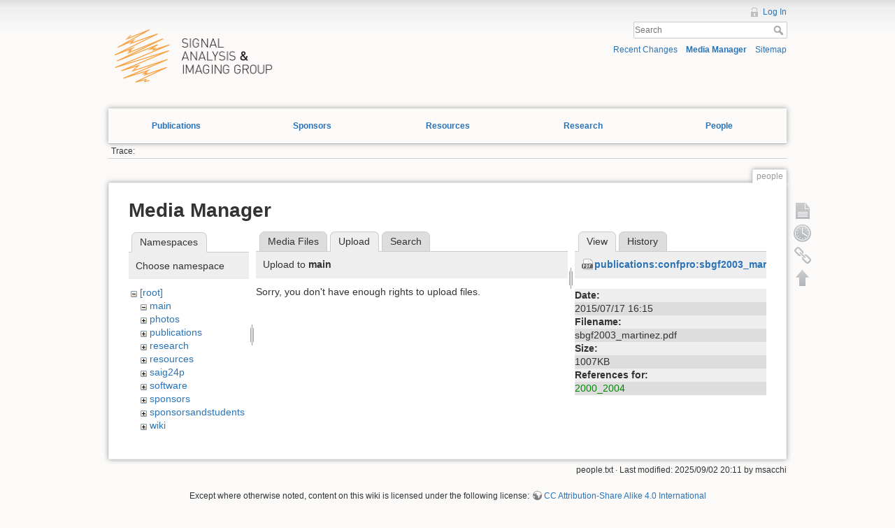

--- FILE ---
content_type: text/html; charset=utf-8
request_url: https://saig.physics.ualberta.ca/doku.php?id=people&tab_files=upload&do=media&tab_details=view&image=publications%3Aconfpro%3Asbgf2003_martinez.pdf&ns=main
body_size: 14459
content:
<!DOCTYPE html>
<html lang="en" dir="ltr" class="no-js">
<head>
    <meta charset="utf-8" />
    <title>people [SAIG]</title>
    <script>(function(H){H.className=H.className.replace(/\bno-js\b/,'js')})(document.documentElement)</script>
    <meta name="generator" content="DokuWiki"/>
<meta name="robots" content="noindex,nofollow"/>
<link rel="search" type="application/opensearchdescription+xml" href="/lib/exe/opensearch.php" title="SAIG"/>
<link rel="start" href="/"/>
<link rel="contents" href="/doku.php?id=people&amp;do=index" title="Sitemap"/>
<link rel="alternate" type="application/rss+xml" title="Recent Changes" href="/feed.php"/>
<link rel="alternate" type="application/rss+xml" title="Current namespace" href="/feed.php?mode=list&amp;ns="/>
<link rel="alternate" type="text/html" title="Plain HTML" href="/doku.php?do=export_xhtml&amp;id=people"/>
<link rel="alternate" type="text/plain" title="Wiki Markup" href="/doku.php?do=export_raw&amp;id=people"/>
<link rel="stylesheet" type="text/css" href="/lib/exe/css.php?t=dokuwiki&amp;tseed=3ef468f09dece669b37148d402a0e17e"/>
<!--[if gte IE 9]><!-->
<script type="text/javascript">/*<![CDATA[*/var NS='';var JSINFO = {"id":"people","namespace":"","move_renameokay":false};
/*!]]>*/</script>
<script type="text/javascript" charset="utf-8" src="/lib/exe/jquery.php?tseed=23f888679b4f1dc26eef34902aca964f"></script>
<script type="text/javascript" charset="utf-8" src="/lib/exe/js.php?t=dokuwiki&amp;tseed=3ef468f09dece669b37148d402a0e17e"></script>
<!--<![endif]-->
    <meta name="viewport" content="width=device-width,initial-scale=1" />
    <link rel="shortcut icon" href="/lib/tpl/dokuwiki/images/favicon.ico" />
<link rel="apple-touch-icon" href="/lib/tpl/dokuwiki/images/apple-touch-icon.png" />
    </head>

<body>
    <div id="dokuwiki__site"><div id="dokuwiki__top" class="site dokuwiki mode_media tpl_dokuwiki     hasSidebar">

        
<!-- ********** HEADER ********** -->
<div id="dokuwiki__header"><div class="pad group">

    
    <div class="headings group">
        <ul class="a11y skip">
            <li><a href="#dokuwiki__content">skip to content</a></li>
        </ul>
        <h1>
	    <a href="doku.php">
		<div id='logodiv'>
		</div>
            </a>
	</h1>
            </div>

    <div class="tools group">
        <!-- USER TOOLS -->
                    <div id="dokuwiki__usertools">
                <h3 class="a11y">User Tools</h3>
                <ul>
                    <li><a href="/doku.php?id=people&amp;do=login&amp;sectok="  class="action login" rel="nofollow" title="Log In">Log In</a></li>                </ul>
            </div>
        
        <!-- SITE TOOLS -->
        <div id="dokuwiki__sitetools">
            <h3 class="a11y">Site Tools</h3>
            <form action="/doku.php?id=start" accept-charset="utf-8" class="search" id="dw__search" method="get" role="search"><div class="no"><input type="hidden" name="do" value="search" /><input type="text" placeholder="Search" id="qsearch__in" accesskey="f" name="id" class="edit" title="[F]" /><button type="submit" title="Search">Search</button><div id="qsearch__out" class="ajax_qsearch JSpopup"></div></div></form>            <div class="mobileTools">
                <form action="/doku.php" method="get" accept-charset="utf-8"><div class="no"><input type="hidden" name="id" value="people" /><select name="do" class="edit quickselect" title="Tools"><option value="">Tools</option><optgroup label="Page Tools"><option value="">Show page</option><option value="revisions">Old revisions</option><option value="backlink">Backlinks</option></optgroup><optgroup label="Site Tools"><option value="recent">Recent Changes</option><option value="media">Media Manager</option><option value="index">Sitemap</option></optgroup><optgroup label="User Tools"><option value="login">Log In</option></optgroup></select><button type="submit">&gt;</button></div></form>            </div>
            <ul>
                <li><a href="/doku.php?id=people&amp;do=recent"  class="action recent" accesskey="r" rel="nofollow" title="Recent Changes [R]">Recent Changes</a></li><li><a href="/doku.php?id=people&amp;do=media&amp;ns="  class="action media" rel="nofollow" title="Media Manager">Media Manager</a></li><li><a href="/doku.php?id=people&amp;do=index"  class="action index" accesskey="x" rel="nofollow" title="Sitemap [X]">Sitemap</a></li>            </ul>
        </div>

    </div>

    <ul id='fancy_menu'>
        <li class="menuTab dropdown">
            <a href="#">Publications
            <ul class='submenu'>
                <li><a href="doku.php?id=publications:papers">Papers</a></li>
                <li><a href="doku.php?id=publications:conferenceproceedings">Conference Proceedings</a></li>
                <li><a href="doku.php?id=publications:theses">Theses</a></li>
                <li><a href="doku.php?id=publications:annualreports">Annual Reports</a></li>
                <li><a href="doku.php?id=publications:presentations">Presentations</a></li>
            </ul>
        </li>
        <li class="menuTab dropdown">
            <a href="doku.php?id=sponsors">Sponsors</a>
        </li>
        <li class="menuTab dropdown">
            <a href="doku.php?id=resources">Resources</a>
        </li>
        <li class="menuTab dropdown">
            <a href="doku.php?id=research">Research</a>
        </li>
        <li class="menuTab dropdown">
            <a href="doku.php?id=people">People</a>
        </li>
    </ul>

	<select class="edit quickselect" id="fancy_dropdown">
		<option>--Site Navigation--</option>
		<optgroup label="Publications">
			<option value="#">Papers</option>
			<option value="#">Conference Proceedings</option>
			<option value="#">Theses</option>
			<option value="#">(LOCKED) Annual Reports</option>
			<option value="#">(LOCKED) Presentations</option>
		</optgroup>
		<optgroup label="Contact"></optgroup>
	</select>

    <!-- BREADCRUMBS -->
            <div class="breadcrumbs">
                                        <div class="trace"><span class="bchead">Trace:</span></div>
                    </div>
    


    <hr class="a11y" />
</div></div><!-- /header -->


        <div class="wrapper group">

            
            <!-- ********** CONTENT ********** -->
            <div id="dokuwiki__content"><div class="pad group">
                
                <div class="pageId"><span>people</span></div>

                <div class="page group">
                                                            <!-- wikipage start -->
                    <div id="mediamanager__page">
<h1>Media Manager</h1>
<div class="panel namespaces">
<h2>Namespaces</h2>
<div class="panelHeader">Choose namespace</div>
<div class="panelContent" id="media__tree">

<ul class="idx">
<li class="media level0 open"><img src="/lib/images/minus.gif" alt="−" /><div class="li"><a href="/doku.php?id=people&amp;ns=&amp;tab_files=files&amp;do=media&amp;tab_details=view&amp;image=publications%3Aconfpro%3Asbgf2003_martinez.pdf" class="idx_dir">[root]</a></div>
<ul class="idx">
<li class="media level1 open"><img src="/lib/images/minus.gif" alt="−" /><div class="li"><a href="/doku.php?id=people&amp;ns=main&amp;tab_files=files&amp;do=media&amp;tab_details=view&amp;image=publications%3Aconfpro%3Asbgf2003_martinez.pdf" class="idx_dir">main</a></div></li>
<li class="media level1 closed"><img src="/lib/images/plus.gif" alt="+" /><div class="li"><a href="/doku.php?id=people&amp;ns=photos&amp;tab_files=files&amp;do=media&amp;tab_details=view&amp;image=publications%3Aconfpro%3Asbgf2003_martinez.pdf" class="idx_dir">photos</a></div></li>
<li class="media level1 closed"><img src="/lib/images/plus.gif" alt="+" /><div class="li"><a href="/doku.php?id=people&amp;ns=publications&amp;tab_files=files&amp;do=media&amp;tab_details=view&amp;image=publications%3Aconfpro%3Asbgf2003_martinez.pdf" class="idx_dir">publications</a></div></li>
<li class="media level1 closed"><img src="/lib/images/plus.gif" alt="+" /><div class="li"><a href="/doku.php?id=people&amp;ns=research&amp;tab_files=files&amp;do=media&amp;tab_details=view&amp;image=publications%3Aconfpro%3Asbgf2003_martinez.pdf" class="idx_dir">research</a></div></li>
<li class="media level1 closed"><img src="/lib/images/plus.gif" alt="+" /><div class="li"><a href="/doku.php?id=people&amp;ns=resources&amp;tab_files=files&amp;do=media&amp;tab_details=view&amp;image=publications%3Aconfpro%3Asbgf2003_martinez.pdf" class="idx_dir">resources</a></div></li>
<li class="media level1 closed"><img src="/lib/images/plus.gif" alt="+" /><div class="li"><a href="/doku.php?id=people&amp;ns=saig24p&amp;tab_files=files&amp;do=media&amp;tab_details=view&amp;image=publications%3Aconfpro%3Asbgf2003_martinez.pdf" class="idx_dir">saig24p</a></div></li>
<li class="media level1 closed"><img src="/lib/images/plus.gif" alt="+" /><div class="li"><a href="/doku.php?id=people&amp;ns=software&amp;tab_files=files&amp;do=media&amp;tab_details=view&amp;image=publications%3Aconfpro%3Asbgf2003_martinez.pdf" class="idx_dir">software</a></div></li>
<li class="media level1 closed"><img src="/lib/images/plus.gif" alt="+" /><div class="li"><a href="/doku.php?id=people&amp;ns=sponsors&amp;tab_files=files&amp;do=media&amp;tab_details=view&amp;image=publications%3Aconfpro%3Asbgf2003_martinez.pdf" class="idx_dir">sponsors</a></div></li>
<li class="media level1 closed"><img src="/lib/images/plus.gif" alt="+" /><div class="li"><a href="/doku.php?id=people&amp;ns=sponsorsandstudents&amp;tab_files=files&amp;do=media&amp;tab_details=view&amp;image=publications%3Aconfpro%3Asbgf2003_martinez.pdf" class="idx_dir">sponsorsandstudents</a></div></li>
<li class="media level1 closed"><img src="/lib/images/plus.gif" alt="+" /><div class="li"><a href="/doku.php?id=people&amp;ns=wiki&amp;tab_files=files&amp;do=media&amp;tab_details=view&amp;image=publications%3Aconfpro%3Asbgf2003_martinez.pdf" class="idx_dir">wiki</a></div></li>
</ul></li>
</ul>
</div>
</div>
<div class="panel filelist">
<h2 class="a11y">Media Files</h2>
<ul class="tabs">
<li><a href="/doku.php?id=people&amp;tab_files=files&amp;do=media&amp;tab_details=view&amp;image=publications%3Aconfpro%3Asbgf2003_martinez.pdf&amp;ns=main">Media Files</a></li>
<li><strong>Upload</strong></li>
<li><a href="/doku.php?id=people&amp;tab_files=search&amp;do=media&amp;tab_details=view&amp;image=publications%3Aconfpro%3Asbgf2003_martinez.pdf&amp;ns=main">Search</a></li>
</ul>
<div class="panelHeader">
<h3>Upload to <strong>main</strong></h3>
</div>
<div class="panelContent">
<div class="upload">
<div class="nothing">Sorry, you don't have enough rights to upload files.</div>
</div>
</div>
</div>
<div class="panel file">
<h2 class="a11y">File</h2>
<ul class="tabs">
<li><strong>View</strong></li>
<li><a href="/doku.php?id=people&amp;tab_details=history&amp;do=media&amp;tab_files=upload&amp;image=publications%3Aconfpro%3Asbgf2003_martinez.pdf&amp;ns=main">History</a></li>
</ul>
<div class="panelHeader"><h3><strong><a href="/lib/exe/fetch.php?media=publications:confpro:sbgf2003_martinez.pdf" class="select mediafile mf_pdf" title="View original file">publications:confpro:sbgf2003_martinez.pdf</a></strong></h3></div>
<div class="panelContent">
<ul class="actions">
</ul>
<dl>
<dt>Date:</dt><dd>2015/07/17 16:15</dd>
<dt>Filename:</dt><dd>sbgf2003_martinez.pdf</dd>
<dt>Size:</dt><dd>1007KB</dd>
</dl>
<dl>
<dt>References for:</dt><dd><a href="/doku.php?id=publications:confpro:2000_2004" class="wikilink1" title="publications:confpro:2000_2004">2000_2004</a></dd></dl>
</div>
</div>
</div>

                    <!-- wikipage stop -->
                                    </div>

                <div class="docInfo"><bdi>people.txt</bdi> · Last modified: 2025/09/02 20:11 by <bdi>msacchi</bdi></div>

                            </div></div><!-- /content -->

            <hr class="a11y" />

            <!-- PAGE ACTIONS -->
            <div id="dokuwiki__pagetools">
                <h3 class="a11y">Page Tools</h3>
                <div class="tools">
                    <ul>
                        <li><a href="/doku.php?id=people&amp;do="  class="action show" accesskey="v" rel="nofollow" title="Show page [V]"><span>Show page</span></a></li><li><a href="/doku.php?id=people&amp;do=revisions"  class="action revs" accesskey="o" rel="nofollow" title="Old revisions [O]"><span>Old revisions</span></a></li><li><a href="/doku.php?id=people&amp;do=backlink"  class="action backlink" rel="nofollow" title="Backlinks"><span>Backlinks</span></a></li><li class="plugin_move_page"><a href=""><span>Rename Page</span></a></li><li><a href="#dokuwiki__top"  class="action top" accesskey="t" rel="nofollow" title="Back to top [T]"><span>Back to top</span></a></li>                    </ul>
                </div>
            </div>
        </div><!-- /wrapper -->

        
<!-- ********** FOOTER ********** -->
<div id="dokuwiki__footer"><div class="pad">
    <div class="license">Except where otherwise noted, content on this wiki is licensed under the following license: <bdi><a href="http://creativecommons.org/licenses/by-sa/4.0/" rel="license" class="urlextern">CC Attribution-Share Alike 4.0 International</a></bdi></div>
    <div class="buttons">
        <a href="http://creativecommons.org/licenses/by-sa/4.0/" rel="license"><img src="/lib/images/license/button/cc-by-sa.png" alt="CC Attribution-Share Alike 4.0 International" /></a>        <a href="http://www.dokuwiki.org/donate" title="Donate" ><img
            src="/lib/tpl/dokuwiki/images/button-donate.gif" width="80" height="15" alt="Donate" /></a>
        <a href="http://php.net" title="Powered by PHP" ><img
            src="/lib/tpl/dokuwiki/images/button-php.gif" width="80" height="15" alt="Powered by PHP" /></a>
        <a href="http://validator.w3.org/check/referer" title="Valid HTML5" ><img
            src="/lib/tpl/dokuwiki/images/button-html5.png" width="80" height="15" alt="Valid HTML5" /></a>
        <a href="http://jigsaw.w3.org/css-validator/check/referer?profile=css3" title="Valid CSS" ><img
            src="/lib/tpl/dokuwiki/images/button-css.png" width="80" height="15" alt="Valid CSS" /></a>
        <a href="http://dokuwiki.org/" title="Driven by DokuWiki" ><img
            src="/lib/tpl/dokuwiki/images/button-dw.png" width="80" height="15" alt="Driven by DokuWiki" /></a>
    </div>
</div></div><!-- /footer -->

    </div></div><!-- /site -->

    <div class="no"><img src="/lib/exe/indexer.php?id=people&amp;1769576455" width="2" height="1" alt="" /></div>
    <div id="screen__mode" class="no"></div></body>
</html>
